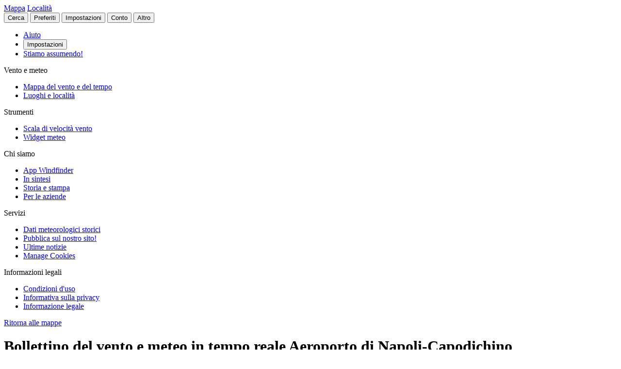

--- FILE ---
content_type: text/html
request_url: https://it.windfinder.com/report/napoli
body_size: 18447
content:


<!--


 __        __                      _     _      _             _
 \ \      / /__    __ _ _ __ ___  | |__ (_)_ __(_)_ __   __ _| |
  \ \ /\ / / _ \  / _` | '__/ _ \ | '_ \| | '__| | '_ \ / _` | |
   \ V  V /  __/ | (_| | | |  __/ | | | | | |  | | | | | (_| |_|
    \_/\_/ \___|  \__,_|_|  \___| |_| |_|_|_|  |_|_| |_|\__, (_)
                                                        |___/

          > > > > > www.windfinder.com/careers  < < < < <


-->
<!DOCTYPE html>
<html class="no-js" lang="it">
<head>
    <meta charset="utf-8">
    <meta http-equiv="X-UA-Compatible" content="ie=edge">
    <title>Bollettino del vento e meteo in tempo reale Aeroporto di Napoli-Capodichino - Windfinder
</title>
    <meta name="description" content="Bollettino del vento e meteo in tempo reale/Osservazioni Aeroporto di Napoli-Capodichino / Campania, Italia per vela, canottaggio"/>
    <meta name="author" content="Windfinder.com"/>

    <link href="//cdn.windfinder.net" rel="preconnect" crossorigin>
    <link href="//api.windfinder.com" rel="preconnect" crossorigin>
    <link href="//cdn.windfinder.net" rel="dns-prefetch">
    <link href="//api.windfinder.com" rel="dns-prefetch">

    <link rel="preload" href="//cdn.windfinder.net/prod/fonts/IBMPlexSansCondensed-Text.9ee0c962.woff2" as="font" crossorigin />
    <link rel="preload" href="//cdn.windfinder.net/prod/fonts/IBMPlexSansCondensed-TextItalic.352b864b.woff2" as="font" crossorigin />
    <link rel="preload" href="//cdn.windfinder.net/prod/fonts/IBMPlexSansCondensed-Bold.044f6a1e.woff2" as="font" crossorigin />
    <link rel="preload" href="//cdn.windfinder.net/prod/fonts/IBMPlexSansCondensed-BoldItalic.da3d3adb.woff2" as="font" crossorigin />

    <link rel="stylesheet" href="//cdn.windfinder.net/prod/css/main.720fb0ba.css">
    <link rel="stylesheet" href="//cdn.windfinder.net/prod/css/icons.a20766a8.css">
            <link rel="stylesheet" href="//cdn.windfinder.net/prod/css/spot_styles.fe121f52.css">
    <link rel="stylesheet" media="print" onload="this.media='all'" href="//cdn.windfinder.net/prod/css/icons_spot.0875283e.css">

        <link rel="stylesheet" href="//cdn.windfinder.net/prod/css/spot_report_styles.ced6c4cc.css">

    <script>
    var WFCtx = {};
    WFCtx.initLang = "it";

!function(e){function o(o){for(var a,d,l=o[0],i=o[1],c=o[2],u=0,s=[];u<l.length;u++)d=l[u],Object.prototype.hasOwnProperty.call(r,d)&&r[d]&&s.push(r[d][0]),r[d]=0;for(a in i)Object.prototype.hasOwnProperty.call(i,a)&&(e[a]=i[a]);for(f&&f(o);s.length;)s.shift()();return t.push.apply(t,c||[]),n()}function n(){for(var e,o=0;o<t.length;o++){for(var n=t[o],a=!0,l=1;l<n.length;l++){var i=n[l];0!==r[i]&&(a=!1)}a&&(t.splice(o--,1),e=d(d.s=n[0]))}return e}var a={},r={1:0},t=[];function d(o){if(a[o])return a[o].exports;var n=a[o]={i:o,l:!1,exports:{}};return e[o].call(n.exports,n,n.exports,d),n.l=!0,n.exports}d.e=function(e){var o=[],n=r[e];if(0!==n)if(n)o.push(n[2]);else{var a=new Promise((function(o,a){n=r[e]=[o,a]}));o.push(n[2]=a);var t,l=document.createElement("script");l.charset="utf-8",l.timeout=120,d.nc&&l.setAttribute("nonce",d.nc),l.src=function(e){return d.p+"scripts/"+({0:"common",2:"vendors",3:"B2bRequestModal-B2bRequestModal",4:"SearchModal-SearchModal",5:"AccountInfoMobileModal",6:"AccountModalLoggedin",7:"AccountModalLoggedout",8:"B2bRequestModal",9:"CancelConfigModal",10:"CancelOrderModal",11:"GodmodeUIModal",12:"OrderConfigFinishedModal",13:"SearchModal",14:"SfcModal",15:"SpotmetaModal",16:"TideinfoModal",17:"WeatherWarningAreaModal",18:"WeatherWarningModal",19:"WebcamsOverlayModal",20:"AccountInfoMobileModal-AccountInfoMobileModalContent",21:"CancelConfigModal-CancelConfigModal",22:"CancelOrderModal-CancelOrderModal",23:"GodmodeUIModal-GodmodeUIModal",24:"OrderConfigFinishedModal-OrderConfigFinishedModal",25:"SfcModal-SfcModal",26:"SpotmetaModal-SpotmetaModal",27:"TideinfoModal-TideinfoModal",28:"WeatherWarningAreaModal-WeatherWarningAreaModal",29:"WeatherWarningModal-WeatherWarningModal",30:"WebcamsOverlayModal-WebcamsOverlayModal",32:"GodmodeUIModal-godmodeUI-module-scss",33:"MapConfigDesktop",34:"MapMenuMobile",35:"OrderConfigFinishedModal-confirm_green_small-svg",54:"favoritesMenu",62:"horizonSelect",67:"lang_de",68:"lang_es",69:"lang_fr",70:"lang_it",71:"lang_nl",72:"lang_pt",78:"mapCentering",79:"mapLegend",80:"mapUpdateInfo",91:"settingsMenu",111:"user_account",112:"warnings"}[e]||e)+"."+{0:"1b2b877f",2:"42d4bd50",3:"1f5f2a08",4:"ba81de8d",5:"ea89c7cb",6:"516c79a4",7:"5c2ea6e9",8:"1d1a77a1",9:"032687e4",10:"f46a52a6",11:"ae3ec1ee",12:"18c65b3d",13:"7550474c",14:"41b1b95f",15:"39874277",16:"78db60c1",17:"a3f20d8e",18:"6933e7d9",19:"d6e2fb94",20:"0cd18718",21:"e77705ff",22:"fd014b99",23:"bd260b49",24:"bb192c94",25:"604eeeec",26:"87396ba0",27:"1b849f70",28:"4e90a81f",29:"6e944c62",30:"5e760df6",32:"9e7e4ac1",33:"544706f9",34:"740a1b15",35:"3d66ddbf",54:"9cdd9af3",62:"fb8ef8ca",67:"7eb7db12",68:"8a8a441d",69:"7601ae60",70:"f7cdb7f5",71:"aa70db43",72:"034c5edc",78:"0a6c8ea4",79:"7d9ee451",80:"972bf905",91:"c02052dd",111:"6edb99ab",112:"e5aec1b0"}[e]+".js"}(e),0!==l.src.indexOf(window.location.origin+"/")&&(l.crossOrigin="anonymous");var i=new Error;t=function(o){l.onerror=l.onload=null,clearTimeout(c);var n=r[e];if(0!==n){if(n){var a=o&&("load"===o.type?"missing":o.type),t=o&&o.target&&o.target.src;i.message="Loading chunk "+e+" failed.\n("+a+": "+t+")",i.name="ChunkLoadError",i.type=a,i.request=t,n[1](i)}r[e]=void 0}};var c=setTimeout((function(){t({type:"timeout",target:l})}),12e4);l.onerror=l.onload=t,document.head.appendChild(l)}return Promise.all(o)},d.m=e,d.c=a,d.d=function(e,o,n){d.o(e,o)||Object.defineProperty(e,o,{enumerable:!0,get:n})},d.r=function(e){"undefined"!=typeof Symbol&&Symbol.toStringTag&&Object.defineProperty(e,Symbol.toStringTag,{value:"Module"}),Object.defineProperty(e,"__esModule",{value:!0})},d.t=function(e,o){if(1&o&&(e=d(e)),8&o)return e;if(4&o&&"object"==typeof e&&e&&e.__esModule)return e;var n=Object.create(null);if(d.r(n),Object.defineProperty(n,"default",{enumerable:!0,value:e}),2&o&&"string"!=typeof e)for(var a in e)d.d(n,a,function(o){return e[o]}.bind(null,a));return n},d.n=function(e){var o=e&&e.__esModule?function(){return e.default}:function(){return e};return d.d(o,"a",o),o},d.o=function(e,o){return Object.prototype.hasOwnProperty.call(e,o)},d.p="//cdn.windfinder.net/prod/",d.oe=function(e){throw e};var l=window.webpackJsonpApp=window.webpackJsonpApp||[],i=l.push.bind(l);l.push=o,l=l.slice();for(var c=0;c<l.length;c++)o(l[c]);var f=i;n()}([]);
WFCtx.localeHashes = {"de":"81286183b20bd6646e4117443e89717a33f682c3","fr":"2ba77122b0c6e65eed2457e0831e7e8a4397a86c","it":"4a6318dce822ebdd30982b4f87873e2be30b29f8","nl":"ac277699bfadfbff91aea22b34f882b1270100c4","es":"43603e64d4da6079be7b401e45f1881a30f2103c","pt":"d7b9ca077f63403751e1800039dc781c6ae6e352"};
WFCtx.VERSION = '13.110';    </script>


    <script src="//cdn.windfinder.net/prod/scripts/vendors.42d4bd50.js" defer></script>
    <script src="//cdn.windfinder.net/prod/scripts/common.1b2b877f.js" defer></script>

        <script src="//cdn.windfinder.net/prod/scripts/d3.70316f97.js" defer></script>
        <script src="//cdn.windfinder.net/prod/scripts/spot_report.8bc06ee8.js" defer></script>

            <meta name="robots" content="index, follow"/>

    <meta name="viewport" content="width=device-width, initial-scale=1" />
    <meta name="theme-color" content="#D0021B" />


    <!-- twitter-specific OG -->
    <meta name="twitter:card" content="summary_large_image" />
    <meta name="twitter:site" content="@windfinder" />
    <meta name="twitter:creator" content="@windfinder" />
    <meta name="twitter:domain" content="windfinder.com" />


    <meta name="twitter:title" content="Windfinder.com - Wind and weather report Aeroporto di Napoli-Capodichino" />
    <meta name="twitter:image" content="https://cdn.windfinder.net/prod/images/sharing/og_report.65003acf.png" />
    <meta property="og:title" content="Windfinder.com - Wind and weather report Aeroporto di Napoli-Capodichino" />
    <meta property="og:url" content="https://www.windfinder.com/report/napoli" />
    <meta property="og:description" content="Windfinder.com - Wind &amp; weather report Aeroporto di Napoli-Capodichino for kitesurfing, windsurfing, surfing and sailing"/>
    <meta property="og:type" content="website" />
    <meta property="og:image" content="https://cdn.windfinder.net/prod/images/sharing/og_report.65003acf.png" />
    <meta property="og:site_name" content="Windfinder.com" />


    <!-- facebook only OG -->
    <meta property="fb:page_id" content="62028027430" />
    <meta property="fb:app_id" content="162630957105069" />

    <!-- RSS -->
    <link rel="alternate" type="application/rss+xml" title="RSS" href="http://feeds.feedburner.com/windfinder/news?format=xml"/>

    <!-- structured data -->
    <script type="application/ld+json">
        {  "@context" : "http://schema.org",
           "@type" : "WebSite",
           "name" : "Windfinder",
           "alternateName" : "Windfinder.com",
           "url" : "https://www.windfinder.com",
           "sameAs":
           [
                "https://de.windfinder.com",
                "https://es.windfinder.com",
                "https://fr.windfinder.com",
                "https://it.windfinder.com",
                "https://pt.windfinder.com",
                "https://nl.windfinder.com"
           ]
        }
    </script>

    <script type="application/ld+json">
        {
          "@context": "http://schema.org",
          "@type": "Organization",
          "url": "https://www.windfinder.com",
          "logo": "https://cdn.windfinder.net/prod/images/logo/windfinder_logo_type.449067c6.png",
          "sameAs" :
          [
            "https://www.facebook.com/Windfindercom",
            "https://twitter.com/windfinder",
            "https://plus.google.com/+windfinder"
          ]
        }
    </script>

 
 
        <link rel="canonical" href="https://it.windfinder.com/report/napoli" />

<link rel="icon" href="//cdn.windfinder.net/prod/images/favicons/favicon.fe187b2c.ico" sizes="any" />
<link rel="icon" href="//cdn.windfinder.net/prod/images/favicons/favicon.66204e41.png" type="image/png" sizes="any" />
<link rel="icon" href="//cdn.windfinder.net/prod/images/favicons/favicon.4891e0e3.svg" type="image/svg+xml">
<link rel="apple-touch-icon" href="//cdn.windfinder.net/prod/images/favicons/apple-touch-icon.655f6feb.png">
<link rel="icon" href="//cdn.windfinder.net/prod/images/favicons/android-chrome-192.86b6080b.png" type="image/png" sizes="192x192">

<link rel="mask-icon" href="//cdn.windfinder.net/prod/images/favicons/favicon-mask.be3e476f.svg" color="#D0021B">

<meta name="application-name" content="Windfinder"/>
<meta name="msapplication-TileColor" content="#FFFFFF" />
<meta name="msapplication-TileImage" content="//cdn.windfinder.net/prod/images/favicons/mstile-144x144.2e931e8d.png" />
    <script>
function readCookie(k,r){return(r=new RegExp('(^|; )'+encodeURIComponent(k)+'=([^;]*)').exec(document.cookie))?r[2]:null;}
function setCookie(n,e){document.cookie=n+'=true; expires='+e+'; path=/';}var rootEl = document.documentElement;
var w = Math.max(rootEl.clientWidth, window.innerWidth);
var h = Math.max(rootEl.clientHeight, window.innerHeight);

var BP_SMALL = 768;
var BP_LARGE = 992;
var BP_XLARGE = 1340; // minimum width for half page ads

WFCtx.layout = {
    vw: w,
    vh: h,

    isSmallDevice: w < BP_SMALL,
    isMediumDevice: w >= BP_SMALL && w < BP_LARGE,
    isLargeDevice: w >= BP_LARGE,
    isExtraLargeDevice: w >= BP_XLARGE,

    isLandscape: w > h,
    isPortrait: w < h
};

WFCtx.language = readCookie('wf_language') || WFCtx.initLang || navigator.language || navigator.browserLanguage;
WFCtx.ga = {};
WFCtx.pageflag = "index";

if (['de', 'fr', 'it', 'nl', 'es', 'pt'].indexOf(WFCtx.language) == -1) {
    WFCtx.language = 'en';
}
        WFCtx.pageflag = 'spot';

WFCtx.features = {
  typedarray: 'Uint8ClampedArray' in window,
  webgl: !!window.WebGLRenderingContext,
  flexbox: 'flex' in rootEl.style,
  flexwrap: 'flexWrap' in rootEl.style,
  tff: /TenFourFox/.test(navigator.userAgent),
};

var ua = navigator.userAgent,
  sb = /SamsungBrowser[/s]([\d]+)\./i.exec(ua);
var samsung = sb && sb.length ? parseInt(sb[1]) : null;

// these can be safely identified
var br = {
  safari: /^((?!chrome|android).)*safari/i.test(ua),
  ios: /iphone|ipad|ipod/i.test(ua),
  android: /android/i.test(ua),
  samsung: samsung
};

var ft = WFCtx.features;
br.isSupported = ft.typedarray && (ft.webgl || ft.tff) && ft.flexbox && ft.flexwrap;

if (br.samsung && br.samsung < 4) {
  br.isSupported = false;
}

WFCtx.browser = br;

if (matchMedia('(hover:hover)').matches) {
  rootEl.classList && rootEl.classList.add('has-hover');
}

if (matchMedia('(hover:none)').matches) {
  rootEl.classList && rootEl.classList.add('no-hover');
}var designWidth = parseInt(localStorage.getItem('wf_design'));
        
if (designWidth > 0) {
  viewport = document.querySelector("meta[name=viewport]");
  viewport.setAttribute('content', 'width=' + designWidth);
  document.querySelector("html").classList.add('desktop-on-mobile');

  var msViewportStyle = document.createElement("style");
  msViewportStyle.appendChild(
      document.createTextNode("@-ms-viewport{width:" + designWidth + "px;}")
  );
  document.getElementsByTagName("head")[0].appendChild(msViewportStyle);
}    </script>



    <script>
      window.API_TOKEN = 'eb6f85bb5f645c205132591bc09884dd';

      window.FC_LAST_UPDATE=1769337376000;window.FC_RUN="06";window.FC_INIT_RUN=1769320800000;

      window.SFC_LAST_UPDATE=1769348360000;window.SFC_RUN="06";window.SFC_INIT_RUN=1769320800000;

    </script>





      <script>
          (function () {
            function loadScript(url) {
              return new Promise((resolve, reject) => {
                const script = document.createElement("script");
                script.src = url;
                script.async = true;
                script.onload = () => resolve();
                script.onerror = () => reject(new Error(`Failed to load ${url}`));
                document.head.appendChild(script);
              });
            }

            loadScript("https://cdn.snigelweb.com/adconsent/adconsent.js").then(() => {
                init_adconsent();
              }).catch(err => {
                console.error("Snigel CMP failed to load", err);
              });;
          })();


          window.googletag = window.googletag || { cmd: [] };
          window.wf_adunits = [];
          window.adngin = window.adngin || { queue: [] };
          window.wf_dfp_id = '1009141';

// GAv4
window.dataLayer = window.dataLayer || [];
function gtag(){dataLayer.push(arguments);}
gtag('js', new Date());

gtag('config', 'G-TL4VNL23TN', { 'anonymize_ip': true, 'send_page_view': false });
          // Helper function to load Google Ads/Analytics tags once consent mode data is
          // ready.
          const loadGtagScript = () => {
            // Load gtag.js script - code taken from
            // https://developers.google.com/tag-platform/security/guides/consent?consentmode=basic#set_up_consent_mode
            var gtagScript = document.createElement('script');
            gtagScript.async = true;
            gtagScript.src = 'https://www.googletagmanager.com/gtag/js?id=G-TL4VNL23TN';

            var firstScript = document.getElementsByTagName('script')[0];
            firstScript.parentNode.insertBefore(gtagScript,firstScript);
          }

    function init_adconsent() {
      adconsent('setPublisherCC', 'DE');
      if (Math.random() > 0.9){
        adconsent('enableGoogleAnalytics');
      }
      adconsent('setPrivacyPolicy', "//www.windfinder.com/contact/privacy_policy.htm");
      adconsent.gdpr('setLogo', "//cdn.windfinder.net/prod/images/assets_svg/logo_red.ce7d8b9e.svg");
      adconsent.gdpr('enableWelcomeTitle');
      adconsent.gdpr('enableWelcomeText');
      adconsent.gdpr('enableRejectChoice', ['de']);
      adconsent.gdpr('setTranslationFiles', { path: '//cdn.windfinder.net/prod/sncmp_locales/tcfv2', locales: ["en", "de", "fr", "es", "pt", "it", "hr", "sv", "nl"] });
      adconsent.gdpr('reconsiderConsent', 48);
      adconsent('getConsent', null, function(consent, success) {
        if (success) {
          if (consent.fullConsent) {
            // Load Snigel loader script
            var snigelScript = document.createElement('script');
            snigelScript.src = 'https://cdn.snigelweb.com/adengine/windfinder.com/loader.js';
            snigelScript.async = true;
            snigelScript.type = 'text/javascript';
            document.head.appendChild(snigelScript);

            // Load analytics
            loadGtagScript();

            /// load Sovrn Signal
            var s = document.createElement('script');
            s.src = '//get.s-onetag.com/85ee9de7-754b-4e9d-ab1f-8c68498a76c9/tag.min.js';
            s.async = true;
            s.defer = true;
            document.head.appendChild(s);
          }
        }
      });
      adconsent('start');
    }


          googletag.cmd.push(function() {
            var wf_adunits = [];
            var wf_snhb_adunits = [];

            googletag.pubads().setTargeting("pps_audience_web", "generic");
            googletag.pubads().setTargeting("pps_content_web", "generic");
            googletag.pubads().setTargeting("language","it");
            googletag.pubads().setTargeting("wf_sw_segment","windfinder");

                     var WIDTH_LARGE_LB = 1410;
              var WIDTH_HALFPAGE_SIDE = 1340;
              var WIDTH_SKY_SIDE = 992;
              var HEIGHT_DESKTOP = 200;
              var WIDTH_TABLET = 768;
              var WIDTH_WIDE_MOBILE = 359;
              var HEIGHT_HIGH_MOBILE = 350;
              var HEIGHT_VERYHIGH_MOBILE = 650;

              var mapping_side = googletag.sizeMapping().
                addSize([0, 0], []).
                addSize([WIDTH_SKY_SIDE, HEIGHT_DESKTOP], [160, 600]).                 addSize([WIDTH_HALFPAGE_SIDE, HEIGHT_DESKTOP], [[300, 600],[160, 600]]).                 build();

              var mapping_mobile_lb_top = googletag.sizeMapping().
                addSize([0,0], [[320, 100],[320, 50]]).                 addSize([WIDTH_TABLET, HEIGHT_DESKTOP], []).                 build();

              var mapping_leaderboard_top = googletag.sizeMapping().
                addSize([WIDTH_LARGE_LB, HEIGHT_DESKTOP], [[970, 90],[728, 90]]).                 addSize([WIDTH_TABLET, HEIGHT_DESKTOP], [728, 90]).                 addSize([0,0], [320, 100]).                 build();

              var mapping_leaderboard_content = googletag.sizeMapping().
                addSize([WIDTH_LARGE_LB, HEIGHT_DESKTOP], [[970, 90],[728, 90]]).                 addSize([WIDTH_TABLET, HEIGHT_DESKTOP], [728, 90]).                 addSize([WIDTH_WIDE_MOBILE, 0], [[336, 280],[300, 250]]).                 addSize([0,0], [300, 250]).                 build();

              var mapping_rectangle_mobile = googletag.sizeMapping().
                addSize([0,0], [300, 250]).                 addSize([WIDTH_WIDE_MOBILE, 0], [[336, 280],[300, 250]]).                 addSize([WIDTH_TABLET, HEIGHT_DESKTOP], [728, 90]).                 addSize([WIDTH_SKY_SIDE, HEIGHT_DESKTOP], []).                 build();

              var mapping_rectangle_mobile = googletag.sizeMapping().
                addSize([0,0], [300, 250]).                 addSize([WIDTH_WIDE_MOBILE, 0], [[336, 280],[300, 250]]).                 addSize([WIDTH_TABLET, 0], []).                 build();

              var mapping_mobile_sticky = googletag.sizeMapping().
                addSize([0, 0], []).
                addSize([0, HEIGHT_HIGH_MOBILE], [320, 50]).                 addSize([WIDTH_TABLET, HEIGHT_DESKTOP], []).                 build();

              var mapping_bottom = googletag.sizeMapping().
                addSize([0,0], [300, 250]).                 addSize([WIDTH_WIDE_MOBILE, 0], [[336, 280],[300, 250]]).                 addSize([WIDTH_WIDE_MOBILE, HEIGHT_HIGH_MOBILE], [[300, 600],[160, 600]]).                 addSize([WIDTH_TABLET, HEIGHT_DESKTOP], [[300, 600],[160, 600]]).                 build();              googletag.pubads().setTargeting("pagetype","general");

	googletag.pubads().setTargeting("pagetype","spot");
	googletag.pubads().setTargeting("spot-id","it17");
	googletag.pubads().setTargeting("sp-country","600");
	googletag.pubads().setTargeting("sp-region","5265");
        googletag.pubads().setTargeting("subpage","report");

        googletag.defineSlot('/'+window.wf_dfp_id+'/v3_spot_report_content_top', [[728, 90], [970, 90], [320, 100], [320, 50]], 'ad-spot-report-leaderboard')
                 .defineSizeMapping(mapping_leaderboard_top)
                 .addService(googletag.pubads());

        googletag.defineSlot('/'+window.wf_dfp_id+'/v3_spot_report_side_top', [[300, 600], [160, 600]], 'ad-spot-report-skyscraper')
                 .defineSizeMapping(mapping_side)
                 .addService(googletag.pubads());

       googletag.defineSlot('/'+window.wf_dfp_id+'/v3_spot_report_sticky_bottom', [320, 50], 'ad-spot-report-sticky-bottom')
                .defineSizeMapping(mapping_mobile_sticky)
                .setCollapseEmptyDiv(true)
                .addService(googletag.pubads());


        wf_adunits.push('ad-spot-report-leaderboard');
        wf_adunits.push('ad-spot-report-sticky-bottom');
        wf_adunits.push('ad-spot-report-skyscraper');

        wf_snhb_adunits.push({ placement: "adngin-in_content_bottom-0", adUnit: "in_content_bottom" });


        adngin.queue.push(function() {
            adngin.cmd.setGoogletagAdSlotElementIds(wf_adunits);
            adngin.cmd.startAuction(wf_snhb_adunits);
        });


          });

      </script>


    <!-- Google CMP Loading removed -->


  </head>

  <body class="page-spot page--stickytabs" >


    <div class="footer-push">

        <header class="site-header site-header-fixed  siteheader--spot " id="siteheader">
    <div class="site-header__navbar-wrap">
      <a href="/" id="logo-desktop" class="site-header__logo header-logo-red hidden-mobile" aria-label="Return to start page"></a>
      <a href="/" id="logo-mobile" class="site-header__logo header-logo-white hidden-desktop" aria-label="Return to start page"> </a>

      <div class="site-header__toplevel-links">
        <a class="site-header__toplevel-link hidden-mobile" href="/" id="site-header-nav-main">Mappa</a>
        <a class="site-header__toplevel-link hidden-mobile " href="/locations" id="site-header-nav-locations">Località</a>
      </div>

      <button id="header-search-toggle"
        class="site-header__searchtoggle"
        onclick="
        if (!this.classList.contains('is-toggled')) {
          if (WFCtx.layout.isSmallDevice) {
            window.scrollCache = Math.max(window.pageYOffset, document.documentElement.scrollTop, document.body.scrollTop);
            document.body.style.top = '-'+ window.scrollCache + 'px';
            document.body.classList.add('modal-open');
          };

          this.classList.add('is-toggled');
        } else {
          this.classList.remove('is-toggled');
            if (WFCtx.layout.isSmallDevice) {
            document.body.classList.remove('modal-open');
            document.body.scrollTop = window.scrollCache;
            document.documentElement.scrollTop = window.scrollCache;
            document.body.style.top = '';
            };
        }
        ">
          <span class="toggleicon icon-search-red"></span>
          <span class="buttonlabel">Cerca</span>
      </button>

      <button id="header-favstoggle"
        class="site-header__favtoggle"
        title="Preferiti"
        onclick="
        if (!this.classList.contains('is-toggled')) {
          hideHeaderPopups();
          this.parentNode.parentNode.querySelector('#favscollapse').classList.add('is-visible');
          this.classList.add('is-toggled');
          if (WFCtx.layout.isSmallDevice) {
            window.scrollCache = Math.max(window.pageYOffset, document.documentElement.scrollTop, document.body.scrollTop);
            document.body.style.top = '-'+ window.scrollCache + 'px';
            document.body.classList.add('modal-open');
          };
          } else {
            hideHeaderPopups();
            if (WFCtx.layout.isSmallDevice) {
              document.body.classList.remove('modal-open');
              document.body.scrollTop = window.scrollCache;
              document.documentElement.scrollTop = window.scrollCache;
              document.body.style.top = '';
            };
          }
        ">
        <span class="buttonlabel hidden-mobile">Preferiti</span>
        <span class="close-icon icon-close-white-large hidden-desktop"></span>
        <span class="close-icon icon-close-white-small hidden-mobile"></span>
        <span class="toggleicon icon-favorite-white hidden-desktop"></span>
        <span class="toggleicon icon-favorite-grey hidden-mobile"></span>
      </button>

      <button id="header-settingstoggle" class="site-header__settingstoggle" title="Impostazioni"
          onclick="
          if (!this.classList.contains('is-toggled')) {
              hideHeaderPopups();
              this.parentNode.parentNode.querySelector('#settingscollapse').classList.add('is-visible');
              this.classList.add('is-toggled');
                if (WFCtx.layout.isSmallDevice) {
                  window.scrollCache = Math.max(window.pageYOffset, document.documentElement.scrollTop, document.body.scrollTop);
                  document.body.style.top = '-'+ window.scrollCache + 'px';
                  document.body.classList.add('modal-open');
                };
            } else {
              hideHeaderPopups();
                if (WFCtx.layout.isSmallDevice) {
                  document.body.classList.remove('modal-open');
                  document.body.scrollTop = window.scrollCache;
                  document.documentElement.scrollTop = window.scrollCache;
                  document.body.style.top = '';
                  document.body.style.top = '';
                };
            }
          ">
        <span class="buttonlabel">Impostazioni</span>
        <span class="toggleicon icon-settings-grey hidden-mobile"></span>
        <span class="toggleicon icon-settings-white hidden-desktop"></span>
        <span class="close-icon icon-close-white-large hidden-desktop"></span>
        <span class="close-icon icon-close-white-small hidden-mobile"></span>
      </button>

      <button id="header-accounttoggle"
        class="site-header__accounttoggle hidden-mobile"
        title="Conto"
        onclick="
        if (!this.classList.contains('is-toggled')) {
          hideHeaderPopups();
          if (WFCtx.layout.isSmallDevice) {
            window.scrollCache = Math.max(window.pageYOffset, document.documentElement.scrollTop, document.body.scrollTop);
            document.body.style.top = '-'+ window.scrollCache + 'px';
            document.body.classList.add('modal-open');
          };
          } else {
            hideHeaderPopups();
            if (WFCtx.layout.isSmallDevice) {
              document.body.classList.remove('modal-open');
              document.body.scrollTop = window.scrollCache;
              document.documentElement.scrollTop = window.scrollCache;
              document.body.style.top = '';
            };
          }
        ">
        <span class="buttonlabel">Conto</span>
        <span class="toggleicon icon-account-grey hidden-mobile"></span>
      </button>

      <button id="header-menutoggle"
        title="Menu principale"
        class="site-header__menutoggle"
        onclick="
        if (!this.classList.contains('is-toggled')) {
          hideHeaderPopups();
          this.parentNode.parentNode.querySelector('#navcollapse').classList.add('is-visible');
          this.classList.add('is-toggled');
          if (WFCtx.layout.isSmallDevice) {
            window.scrollCache = Math.max(window.pageYOffset, document.documentElement.scrollTop, document.body.scrollTop);
            document.body.style.top = '-'+ window.scrollCache + 'px';
            document.body.classList.add('modal-open');
          };
        } else {
          hideHeaderPopups();
          if (WFCtx.layout.isSmallDevice) {
            document.body.classList.remove('modal-open');
            document.body.scrollTop = window.scrollCache;
            document.documentElement.scrollTop = window.scrollCache;
            document.body.style.top = '';
            window.scrollCache = 0;
          };
        }
        ">
        <span class="buttonlabel hidden-mobile">Altro</span>
        <span class="burger-fries"></span>
      </button>

    <div id="navcollapse" class="siteheader__navcollapse headerpopup" style="z-index: 90">
      <div class="headerpopup__arrowcontainer headerpopup__arrowcontainer--right"></div>
      <div class="headerpopup__inner">
        <div class="headerpopup-title hidden-desktop">
          <div class="headerpopup-title"><div class="site-header__logo header-logo-white"></div></div>
        </div>
        <div id="menu-scrollcontainer" class="header-scrollcontainer">

          <nav class="sitenav" aria-label="Main" id="sitenav">
            <div class="" id="header-menu-account-buttons"> </div>

            <div>

              <ul class="list-unstyled mt-1 mb-2">

                <li class="sitenav__mainitem">
                  <a class="chevron-link chevron-link--large d-flex items-center w-fit gap-2" href="/help">
                      <div class="h-5 w-5 bg-contain icon-help-brand hidden-mobile"></div>
                      <div class="h-5 w-5 bg-contain icon-help-white hidden-desktop"></div>
                    Aiuto
                  </a>
                </li>

                <li class="sitenav__mainitem hidden-desktop">
                  <button class="chevron-link chevron-link--large d-flex items-center w-fit gap-2" id="header-mobile-settingslink">
                    <div class="h-5 w-5 bg-contain icon-settings-white"></div>
                    Impostazioni
                    </button>
                </li>

                <li class="sitenav__mainitem">
                    <a class="chevron-link chevron-link--large d-flex items-center w-fit gap-2" href="/careers">
                      <div class="h-5 w-5 bg-contain icon-sparcles-brand hidden-mobile"></div>
                      <div class="h-5 w-5 bg-contain icon-sparcles-white hidden-desktop"></div>
                      Stiamo assumendo!
                    </a>
                </li>
              </ul>

              <div class="sitenav-divider">
                <span>Vento e meteo</span>
              </div>

              <ul class="list-unstyled">
                <li class="sitenav__mainitem">
                  <a class="chevron-link chevron-link--large" id="header-link-start" href="/">Mappa del vento e del tempo</a>
                </li>
                <li class="sitenav__mainitem">
                  <a class="chevron-link chevron-link--large" id="header-link-locations" href="/locations">Luoghi e località</a>
                </li>
              </ul>

              <div class="sitenav-divider">
                <span>Strumenti</span>
              </div>

              <ul class="list-unstyled">
                <li class="sitenav__mainitem">
                  <a class="chevron-link chevron-link--large" href="/wind/windspeed.htm">Scala di velocità vento</a>
                </li>
                <li class="sitenav__mainitem">
                  <a class="chevron-link chevron-link--large" href="/apps/homepageweather">Widget meteo</a>
                </li>
              </ul>

              <div class="sitenav-divider">
                <span>Chi siamo</span>
              </div>

              <ul class="list-unstyled">
                <li class="sitenav__mainitem">
                  <a class="chevron-link chevron-link--large" href="/apps">App Windfinder</a>
                </li>
                <li class="sitenav__mainitem">
                  <a class="chevron-link chevron-link--large" href="/about">In sintesi</a>
                </li>
                <li class="sitenav__mainitem">
                  <a class="chevron-link chevron-link--large" href="/about/history-press.htm">Storia e stampa</a>
                </li>
                <li class="sitenav__mainitem">
                  <a class="chevron-link chevron-link--large" href="/about/windfinder-for-businesses.htm">Per le aziende</a>
                </li>
              </ul>

              <div class="sitenav-divider">
                <span>Servizi</span>
              </div>

              <ul class="list-unstyled">
                <li class="sitenav__otheritem">
                  <a class="chevron-link" href="/historical-weather-data">Dati meteorologici storici</a>
                </li>
                <li class="sitenav__otheritem">
                  <a class="chevron-link" href="/contact/advertising.htm">Pubblica sul nostro sito!</a>
                </li>
                <li class="sitenav__otheritem">
                  <a class="chevron-link" href="https://blog.windfinder.com">Ultime notizie</a>
                </li>
                <li class="sitenav__otheritem">
                  <a class="chevron-link" onclick="(function(){if(window.adconsent){window.adconsent('showGUI')}})();window.gtag('event','select_content', {item_id: 'cookies',content_type: 'link_in_footer'});" href="javascript:void(0);">Manage Cookies</a>
                </li>
              </ul>

              <div class="sitenav-divider">
                <span>Informazioni legali</span>
              </div>

              <ul class="list-unstyled">
                <li class="sitenav__otheritem">
                  <a class="chevron-link" href="/contact/terms">Condizioni d'uso</a>
                </li>
                <li class="sitenav__otheritem">
                  <a class="chevron-link" href="/contact/privacy_policy.htm">Informativa sulla privacy</a>
                </li>
                <li class="sitenav__otheritem">
                  <a class="chevron-link" href="/contact">Informazione legale</a>
                </li>
              </ul>

            </div>

          </nav>

        </div>
      </div>
    </div>
      <div id="settingscollapse" class="site-header__settingscollapse headerpopup">
        <div class="headerpopup__arrowcontainer headerpopup__arrowcontainer--right"></div>
        <div class="headerpopup__inner" id="settings-container"> </div>
      </div>

      <div id="favscollapse" class="site-header__favscollapse headerpopup">
        <div class="headerpopup__arrowcontainer headerpopup__arrowcontainer--right"></div>
        <div class="headerpopup__inner" id="favs-menu-container"> </div>
      </div>

    </div>

    <script>
      var scripts1 = document.getElementsByTagName( 'script' );
      var me1 = scripts1[ scripts1.length - 1 ];
      var headerElement = me1.parentNode;

      function hideHeaderPopups() {
        headerElement.querySelector('#navcollapse').classList.remove('is-visible');
        headerElement.querySelector('#favscollapse').classList.remove('is-visible');
        headerElement.querySelector('#settingscollapse').classList.remove('is-visible');

        headerElement.querySelector('#header-menutoggle').classList.remove('is-toggled');
        headerElement.querySelector('#header-favstoggle').classList.remove('is-toggled');
        headerElement.querySelector('#header-settingstoggle').classList.remove('is-toggled');
      }
    </script>        </header>

    <main>



<div id="entrypoint-spotheader-warnings"></div>

<div class="spotheader container-wide" id="spotheader">

    <div class="spotheader__spot-backbutton" id="backtomapsbutton-desktop-wrap" style="display: none;">

    <a href="/#9/40.8844/14.2908/report" id="backtomapsbutton-desktop" class="spot-backbutton icon-back-to-maps">
        Ritorna alle mappe
    </a>
    </div>

    <div id="spotheader-fav-star" class="spotheader-fav-star" style="display: none" title=Hai salvato questo posto tra i preferiti></div>

    <div class="spotheadline" id="spotheader-headline-container">
        <h1 id="spotheader-headline" class="spot-headline">
            <span class="spot-headline__small">Bollettino del vento e meteo in tempo reale
            </span>
            <span id="spotheader-spotname" class="spot-headline__large">Aeroporto di Napoli-Capodichino</span>
        </h1>
    </div>

    <div id="entrypoint-spotcurrent" class="entrypoint-spotcurrent"></div>

    <div class="spotheader__sharing">
        <a class="spotheader-sharelink spotheader-sharelink--fb btn--elevated icon-share-fb-small"
            id="facebook-share"
            rel="noopener"
            href="https://www.facebook.com/dialog/share?app_id=162630957105069&amp;display=page&amp;href=https://www.windfinder.com/forecast/napoli%3Futm_source=facebook%26utm_medium=web%26utm_campaign=fb-share&amp;redirect_uri=https://www.windfinder.com/forecast/napoli%3Futm_source=facebook%26utm_medium=web%26utm_campaign=fb-share"
            target="_blank"
        >
            Facebook
        </a>
    </div>

</div>

<div class="spotheader-meta container-wide">

    <div id="spotheader-meta-desktop" class=""></div>

    <div class="spotheader-actions-mobile" id="spotheader-actions-mobile">

        <button class="btn btn--icon-center btn--secondary btn--elevated w-100" data-spotmeta-modal-toggle>
            <span class="button-icon"><svg height="14" viewBox="0 0 14 14" width="14" xmlns="http://www.w3.org/2000/svg"><path d="m0 7.00050589c0-3.86601142 3.13527701-7.00050589 7.00049656-7.00050589 3.86621264 0 6.99950344 3.13449447 6.99950344 7.00050589 0 3.86499961-3.1332908 6.99949411-6.99950344 6.99949411-3.86521955 0-7.00049656-3.1344945-7.00049656-6.99949411zm8.16584528 3.32478711c.02363038-.69689037-.46514524-1.17077579-1.13798904-1.19104896-.6429949-.0190061-1.17405645.42320249-1.19395571 1.12009276-.01989926.7006916.48628821 1.1581051 1.1267957 1.1783782.66911269.0190061 1.18524979-.4117988 1.20514905-1.107422zm-2.33251195-7.40862633v5.29493638h2.33333334v-5.29493638z" fill="#121212" fill-rule="evenodd" transform="matrix(-1 0 0 -1 14 14)"/></svg></span>
            <span class="button-label label-default">Dettagli</span>
        </button>

    </div>

</div>

<script>
    // show desktop back to maps button
    if (!WFCtx.layout.isSmallDevice) {
        document.getElementById('backtomapsbutton-desktop-wrap').removeAttribute('style');
    }
</script>

        <div class="subnav">
    <div id="tabnav-wrapper" class="tabnav-wrapper">
        <div class="tabnav-wrapper__fadeout"></div>

        <a class="tabnav-wrapper__backbutton icon-chevron-left-red" href="/#9/40.8844/14.2908" id="backtomapsbutton-mobile">
          Mappe
        </a>

        <div class="tabnav tabs-5 container-wide" id="tabnav">

          <ul class="tabs" id="tabs">

              <li  class="tabs__item">
                  <a class="tabs__link tabs__link--forecast " href="/forecast/napoli">
                    <div class="icon">
                      <div class="icon-hover-active icon-tabnav-fc-white"></div>
                      <div class="icon-active icon-tabnav-fc-brand"></div>
                    </div>
                    <span>Previsione</span>
                  </a>
              </li>

              <li  class="tabs__item">
                  <a class="tabs__link tabs__link--superforecast " href="/weatherforecast/napoli">
                      <div class="icon">
                        <div class="icon-hover-active icon-tabnav-sfc-white"></div>
                        <div class="icon-active icon-tabnav-sfc-brand"></div>
                      </div>
                      <span>Superforecast</span>
                  </a>
              </li>

              <li class="tabs__item">
                  <a  class="tabs__link tabs__link--report active" href="/report/napoli">
                    <div class="icon">
                      <div class="icon-hover-active icon-tabnav-report-white"></div>
                      <div class="icon-active icon-tabnav-report-brand"></div>
                    </div>
                    <span>Bollettino</span>
                  </a>
              </li>

              <li  class="tabs__item">
                  <a  class="tabs__link tabs__link--statistic " href="/windstatistics/napoli">
                    <div class="icon">
                      <div class="icon-hover-active icon-tabnav-stats-white"></div>
                      <div class="icon-active icon-tabnav-stats-brand"></div>
                    </div>
                     <span>Statistiche</span>
                  </a>
              </li>


              <li class="tabs__item">
                  <a  class="tabs__link tabs__link--cam " href="/webcams/napoli">
                    <div class="icon">
                      <div class="icon-hover-active icon-tabnav-cam-white"></div>
                      <div class="icon-active icon-tabnav-cam-brand"></div>
                    </div>
                    <span>Webcam</span>
                  </a>
              </li>


            </ul>

        </div>

        <script>
          if (WFCtx.layout.isSmallDevice) {
            var backtomapsbutton = document.getElementById('backtomapsbutton-mobile');
            if (backtomapsbutton) {
              backtomapsbutton.removeAttribute('style');
              var backtomapsbuttonPadding = 'padding-left:'+(backtomapsbutton.clientWidth+15)+'px';
              backtomapsbutton.nextElementSibling.setAttribute('style', backtomapsbuttonPadding);
            }
          }
        </script>

        <script>
            var activeTabElement = document.querySelector('a.tabs__link.active').parentElement;
            var tabNavElement = document.querySelector('.tabnav');

            if (activeTabElement && tabNavElement) {
              var offset = activeTabElement.offsetLeft - (document.querySelector('.tabnav').clientWidth / 2) + (activeTabElement.clientWidth / 2);
              document.querySelector('.tabnav').scrollLeft = offset;
            }
        </script>
    </div>

</div>

      <div class="container-wide">
        <div class="sidebar-right" id="sidebar-ad-scaffold">
          <div class="sidebar-right__content">

        <div class="entrypoint-feedback" id="entrypoint-feedback"> </div>

        <section class="ad-horizontal" id="ad-spot-report-leaderboard">
            <script>
                googletag.cmd.push(function() {
                googletag.display('ad-spot-report-leaderboard');
                });
            </script>
        </section>

        <section class="tab-content">


            <div id="report-container">

                <section class="mb-4 pt-2">

                    <div class="h h--3 c-brand mb-1">Seleziona la data</div>

                    <div class="hidden-desktop mb-2 row">
                        <div class="col-xs-9">
                            <select id="select-reportdate" name="select-reportdate" class="styled-select">
                                <option class="placeholder" disabled value="">Seleziona l'intervallo di tempo</option>
                                <option value="/report/napoli" >Ultime 24 ore</option>
                                    <option value="/report/napoli/2026-01-24">sab, 24 gen</option>
                                    <option value="/report/napoli/2026-01-23">ven, 23 gen</option>
                                    <option value="/report/napoli/2026-01-22">gio, 22 gen</option>
                                    <option value="/report/napoli/2026-01-21">mer, 21 gen</option>
                                    <option value="/report/napoli/2026-01-20">mar, 20 gen</option>
                                    <option value="/report/napoli/2026-01-19">lun, 19 gen</option>
                                    <option value="/report/napoli/2026-01-18">dom, 18 gen</option>
                            </select>
                        </div>
                    </div>

                    <div class="d-flex gap-2 mb-2 hidden-mobile w-100">

                        <a class="btn btn--secondary  is-active flex-none" href="/report/napoli">Ultime 24 ore</a>

                        <div class="grouped-buttons flex-auto">
                                <a href="/report/napoli/2026-01-24" onclick="window.gtag('event', 'internal_link', { page_section: 'spot_main', link_item: 'report_past_day[1]'})" class="btn btn--secondary  w-100 t-ellipsis d-block">sab, 24 gen</a>
                                <a href="/report/napoli/2026-01-23" onclick="window.gtag('event', 'internal_link', { page_section: 'spot_main', link_item: 'report_past_day[2]'})" class="btn btn--secondary  w-100 t-ellipsis d-block">ven, 23 gen</a>
                                <a href="/report/napoli/2026-01-22" onclick="window.gtag('event', 'internal_link', { page_section: 'spot_main', link_item: 'report_past_day[3]'})" class="btn btn--secondary  w-100 t-ellipsis d-block">gio, 22 gen</a>
                                <a href="/report/napoli/2026-01-21" onclick="window.gtag('event', 'internal_link', { page_section: 'spot_main', link_item: 'report_past_day[4]'})" class="btn btn--secondary  w-100 t-ellipsis d-block">mer, 21 gen</a>
                                <a href="/report/napoli/2026-01-20" onclick="window.gtag('event', 'internal_link', { page_section: 'spot_main', link_item: 'report_past_day[5]'})" class="btn btn--secondary  w-100 t-ellipsis d-block">mar, 20 gen</a>
                                <a href="/report/napoli/2026-01-19" onclick="window.gtag('event', 'internal_link', { page_section: 'spot_main', link_item: 'report_past_day[6]'})" class="btn btn--secondary  w-100 t-ellipsis d-block">lun, 19 gen</a>
                                <a href="/report/napoli/2026-01-18" onclick="window.gtag('event', 'internal_link', { page_section: 'spot_main', link_item: 'report_past_day[7]'})" class="btn btn--secondary  w-100 t-ellipsis d-block">dom, 18 gen</a>
                        </div>

                    </div>

                </section>



                <h2 class="h h--3 c-brand mb-2 mt-2" id="report-headline-wind"><span> Velocità e direzione attuali del vento </span></h3>

                <section id="entrypoint-wind-chart" class="mb-4" style="min-height: 440px">
                </section>

                <section class="olddata-link br-base b-light p-3 mb-4">
        <div class="row">
            <div class="col-xs-6 col-lg-7">
                <h3 class="h h--3 c-brand mb-1">Dati meteorologici storici disponibili</h3>
                <p class="m-0">
                    Cerchi dati meteorologici per un periodo specifico del passato? Forniamo le misurazioni archiviate del passato di questa e di molte altre stazioni meteorologiche. I dati meteorologici storici sono fondamentali per la pianificazione del lavoro, per le attività di ricerca, per l'istruzione, per pianificare un viaggio, in casi assicurativi e per tante altre applicazioni.
                </p>
            </div>
            <div class="col-xs-6 col-lg-5">
                <div class="pt-2">
                    <a class="btn btn--primary btn--chevron mb-1 mt-1" id="spot-olddata-link-shop" data-event="Shop, Upsell, report"
                    href="/historical-weather-data">Dati storici</a>
                </div>
            </div>
        </div>
    </section>

                <h2 class="h h--3 c-brand mb-1" id="report-headline-weather"><span> Bollettini meteo attuali </span></h2>

                <section id="entrypoint-weather-chart" class="mb-4" style="min-height: 440px">
                </section>


            </div>


        </section><!-- END .tab-content -->

          </div>
          <div class="sidebar-right__sidebar" id="sidebar-ad-container">
        <div class="sidebar-sticky" id="ad-spot-report-skyscraper">
            <script>
                googletag.cmd.push(function() {
                  googletag.display('ad-spot-report-skyscraper');
                });
            </script>
        </div>
          </div>
        </div>
      </div>

      <div class="container-wide">
        <div class="subcontent pt-3 d-flex">
          <div class="subcontent__content">

        <div class="extracontent mb-4">

                <div class="mb-4">
                    <h3 class="h h--3 c-brand mb-2">Stazioni meteo vicine (nel raggio di 25 km)</h3>
                    <ul class="list-unstyled bt-light mb-3">

                        <li class="locationsitem">
                            <a
                                onclick="window.gtag('event','select_content', {item_id: 'spot_ID_1',content_type: 'nearby_spot'});"
                                href="/report/napoli_campania_italy" class="locationsitem__link"
                                >
                                <div class="locationsitem__label">
                                    <div class="locationsitem__name c-brand">Napoli</div>
                                    <div class="locationsitem__types">
                                        <div class="spot-item__distance">
                                            <span class="icon icon-distance"></span>5km
                                        </div>
                                            <div class="spot-item__feature">Stazione meteo</div>
                                    </div>

                                    <div class="locationsitem__tags">
                                            <div class="chip">Previsione onde</div>
                                            <div class="chip">Misure in tempo reale</div>
                                    </div>
                                </div>
                            </a>
                        </li>
                        <li class="locationsitem">
                            <a
                                onclick="window.gtag('event','select_content', {item_id: 'spot_ID_2',content_type: 'nearby_spot'});"
                                href="/report/napoli_centro" class="locationsitem__link"
                                >
                                <div class="locationsitem__label">
                                    <div class="locationsitem__name c-brand">Napoli Centro</div>
                                    <div class="locationsitem__types">
                                        <div class="spot-item__distance">
                                            <span class="icon icon-distance"></span>6km
                                        </div>
                                            <div class="spot-item__feature">Stazione meteo</div>
                                    </div>

                                    <div class="locationsitem__tags">
                                            <div class="chip">Previsione onde</div>
                                            <div class="chip">Misure in tempo reale</div>
                                    </div>
                                </div>
                            </a>
                        </li>
                        <li class="locationsitem">
                            <a
                                onclick="window.gtag('event','select_content', {item_id: 'spot_ID_3',content_type: 'nearby_spot'});"
                                href="/report/grazzanise" class="locationsitem__link"
                                >
                                <div class="locationsitem__label">
                                    <div class="locationsitem__name c-brand">Grazzanise</div>
                                    <div class="locationsitem__types">
                                        <div class="spot-item__distance">
                                            <span class="icon icon-distance"></span>26km
                                        </div>
                                            <div class="spot-item__feature">Stazione meteo</div>
                                    </div>

                                    <div class="locationsitem__tags">
                                            <div class="chip">Misure in tempo reale</div>
                                    </div>
                                </div>
                            </a>
                        </li>
                        <li class="locationsitem">
                            <a
                                onclick="window.gtag('event','select_content', {item_id: 'spot_ID_4',content_type: 'nearby_spot'});"
                                href="/report/sorrento" class="locationsitem__link"
                                >
                                <div class="locationsitem__label">
                                    <div class="locationsitem__name c-brand">Sorrento / Priora</div>
                                    <div class="locationsitem__types">
                                        <div class="spot-item__distance">
                                            <span class="icon icon-distance"></span>30km
                                        </div>
                                            <div class="spot-item__feature">Stazione meteo</div>
                                    </div>

                                    <div class="locationsitem__tags">
                                            <div class="chip">Previsione onde</div>
                                            <div class="chip">Misure in tempo reale</div>
                                    </div>
                                </div>
                            </a>
                        </li>
                        <li class="locationsitem">
                            <a
                                onclick="window.gtag('event','select_content', {item_id: 'spot_ID_5',content_type: 'nearby_spot'});"
                                href="/report/capri" class="locationsitem__link"
                                >
                                <div class="locationsitem__label">
                                    <div class="locationsitem__name c-brand">Isola di Capri</div>
                                    <div class="locationsitem__types">
                                        <div class="spot-item__distance">
                                            <span class="icon icon-distance"></span>38km
                                        </div>
                                            <div class="spot-item__feature">Stazione meteo</div>
                                    </div>

                                    <div class="locationsitem__tags">
                                            <div class="chip">Previsione onde</div>
                                            <div class="chip">Misure in tempo reale</div>
                                    </div>
                                </div>
                            </a>
                        </li>
                        <li class="locationsitem">
                            <a
                                onclick="window.gtag('event','select_content', {item_id: 'spot_ID_6',content_type: 'nearby_spot'});"
                                href="/report/borgo_montoro" class="locationsitem__link"
                                >
                                <div class="locationsitem__label">
                                    <div class="locationsitem__name c-brand">Borgo</div>
                                    <div class="locationsitem__types">
                                        <div class="spot-item__distance">
                                            <span class="icon icon-distance"></span>42km
                                        </div>
                                            <div class="spot-item__feature">Stazione meteo</div>
                                    </div>

                                    <div class="locationsitem__tags">
                                            <div class="chip">Misure in tempo reale</div>
                                    </div>
                                </div>
                            </a>
                        </li>
                        <li class="locationsitem">
                            <a
                                onclick="window.gtag('event','select_content', {item_id: 'spot_ID_7',content_type: 'nearby_spot'});"
                                href="/report/porto-di-salerno" class="locationsitem__link"
                                >
                                <div class="locationsitem__label">
                                    <div class="locationsitem__name c-brand">Porto di Salerno</div>
                                    <div class="locationsitem__types">
                                        <div class="spot-item__distance">
                                            <span class="icon icon-distance"></span>45km
                                        </div>
                                            <div class="spot-item__feature">Stazione meteo</div>
                                    </div>

                                    <div class="locationsitem__tags">
                                            <div class="chip">Previsione onde</div>
                                            <div class="chip">Misure in tempo reale</div>
                                    </div>
                                </div>
                            </a>
                        </li>

                    </ul>

                </div>

            <div class="mb-6" id="nearby-rankings" style="display: none">
        <h2 class="h h--3 c-brand mb-2">Popolarità di Aeroporto di Napoli-Capodichino</h2>

        <div class="w-100 d-grid gap-16">
            <a onclick="window.gtag('event', 'internal_link', { page_section: 'spot_main', link_item: 'locations_country'});"
                class="topspot-rank-item p-2 shadow-elevation-1 hover-elevation br-base" id="nearby-ranking-country" style="display: none"
                href="/locations/italy">
                <div class="ff-display ff-b fs-32 c-brand mb-half lh-32" data-rank-country> </div>
                <div class="ff-display mb-3 fs-18">
                    In Italia
                </div>
                <div class="topspot-rank-item-link w-fit d-flex items-center pos-rel c-brand pr-2">Località più popolari in Italia</div>
            </a>
            <a onclick="window.gtag('event', 'internal_link', { page_section: 'spot_main', link_item: 'locations_region'});"
                class="topspot-rank-item p-2 shadow-elevation-1 hover-elevation br-base" id="nearby-ranking-region" style="display: none"
                href="/locations/italy/campania">
                <div class="ff-display ff-b fs-32 c-brand mb-half lh-32" data-rank-region> </div>
                <div class="ff-display mb-3 fs-18">
                    In Campania
                </div>
                <div class="topspot-rank-item-link w-fit d-flex items-center pos-rel c-brand pr-2">Località più popolari in Campania</div>
            </a>
            <a onclick="window.gtag('event', 'internal_link', { page_section: 'spot_main', link_item: 'locations_worldwide'});"
                class="topspot-rank-item p-2 shadow-elevation-1 hover-elevation br-base" id="nearby-ranking-global" style="display: none"
                href="/locations">
                <div class="ff-display ff-b fs-32 c-brand mb-half lh-32" data-rank-global> </div>
                <div class="ff-display mb-3 fs-18">
                    Mondiale
                </div>
                <div class="topspot-rank-item-link w-fit d-flex items-center pos-rel c-brand pr-2">Località più popolari mondiali</div>
            </a>
        </div>
    </div>

            <div class="pb-3 pt-3 bb-light" id="nearby-topspots-link" style="display: none">
        <h3 class="h h--3 c-brand mb-2">Località più popolari in Italia</h3>
        <p class="text__p mb-2">Date un'occhiata ai migliori spot di kitesurf, windsurf, vela, surf o pesca in Italia</p>
        <a onclick="window.gtag('event', 'internal_link', { page_section: 'spot_main', link_item: 'locations_country'});" href="/locations/italy" class="btn btn--light btn--chevron-right c-brand mb-2">Località più popolari in Italia</a><br>
        <a onclick="window.gtag('event', 'internal_link', { page_section: 'spot_main', link_item: 'locations_worldwide'});" href="/locations" class="btn btn--light btn--chevron-right c-brand">Località più popolari mondiali</a>
    </div>

        </div>
          

<div class="seotext mb-4" id="spot-seotext">
        <h2 class="h h--3 c-brand mb-2">Ulteriori informazioni</h2>
                    <p class="text__p">
                <h3 class="label label--primary">Informazioni generali</h3>
                    Questo è il bollettino del vento, onde e meteo per Aeroporto di Napoli-Capodichino in Campania, Italia.
                Windfinder è specializzata in misurazioni e previsioni su venti, onde, maree e meteo per sport connessi all'azione del vento come il kitesurf, windsurf, surf, la vela o il parapendio.
            </p>
            <p class="text__p">
                <h3 class="label label--primary">Bollettino</h3>
                    Queste sono le osservazioni in tempo reale provenienti dalla stazione meteo a Aeroporto di Napoli-Capodichino. Le linee nel grafico indicano la velocità media del vento e le raffiche di vento, le frecce rappresentano la direzione del vento.
                    Le frecce puntano nella direzione in cui soffia il vento.
            </p>
            <p class="text__p">
                Controlla il rapporto sul vento per Aeroporto di Napoli-Capodichino per trovare le migliori destinazioni di viaggio così da pianificare le tue vacanze in kiteboard, windsurf o vela in Italia.
                Utilizzate il rapporto per trovare la velocità e la direzione del vento oggi in Aeroporto di Napoli-Capodichino.
            </p>

                    <p class="text__p">
            <h3 class="label label--primary">Statistiche</h3>
            Per i dati meteo statistici e storici controllare le <a href="/windstatistics/napoli" class="text__link">statistiche vento e meteo</a> per questa località.
        </p>

    <p class="text__p">
        <h3 class="label label--primary">Avviso Meteo</h3>
        Quando l'istituto meteorologico locale emette un avviso o una segnalazione di maltempo violento, ti informiamo attraverso un banner situato sopra la previsione del vento.<br />
        Questi avvisi possono aiutarti a prepararti alle condizioni meteorologiche pericolose ed evitare rischi correlati. La scala dei colori indica l'intensità dell'evento meteorologico previsto. Per informazioni più dettagliate, puoi cliccare sull'avviso. Troverai ulteriori dettagli nella nostra <a href="/help/usage/severe-weather-warnings.htm" class="text__link">sezione di assistenza</a>.<br />
        Ti preghiamo di notare che eventi meteorologici pericolosi potrebbero verificarsi anche senza il previo avviso di maltempo violento.
    </p>

    <p class="text__p">
        <h3 class="label label--primary">Unità</h3>
        Utilizziamo nodi e gradi Celsius come unità di misura predefinita. Queste unità sono spesso utilizzate da velisti, kiters, surfers, windsurfers e amanti del parapendio. Utilizzate le impostazioni del sito web per passare da un'unità all'altra e 7 lingue diverse in qualsiasi momento. Per la conversione tra unità di velocità del vento come nodi, km/h (chilometri all'ora), m/s (metri al secondo) e mph (miglia all'ora) utilizza la nostra <a href="/wind/windspeed.htm" class="text__link">calcolatore velocità del vento</a>.
    </p>

            <p class="text__p">
                <span class="label label--primary">Aiuto</span>
                Se avete bisogno di maggiori informazioni sul nostro rapporto sul vento per Aeroporto di Napoli-Capodichino, date un'occhiata alla nostra <a href="/help/usage/live-measurements-reports.htm" class="text__link">sezione aiuto</a>.
            </p>


    </div>          </div>
          <div class="subcontent__ad mb-4 flex-none">
        <div id='adngin-in_content_bottom-0' style="display: none;"></div>
          </div>
        </div>
      </div>
    </main>


    </div><!-- end footer-push -->

      <footer class="sitefooter">

        <div class="container-wide">

          <div class="sitefooter__logo"> </div>

          <nav class="breadcrumbs">
              <ol vocab="https://schema.org/" typeof="BreadcrumbList">
                <li property="itemListElement" typeof="ListItem" class="bc-home">
                    <a href="/" property="item" typeof="WebPage"><span property="name">Home</span></a>
                    <meta property="position" content="1">
                </li>
        <li property="itemListElement" typeof="ListItem" class="bc-section">
            <a href="/forecasts" property="item" typeof="WebPage"><span property="name">Previsioni e bollettini</span></a>
            <meta property="position" content="2">
        </li>
        <li property="itemListElement" typeof="ListItem" class="bc-country">
            <a href="/#10/40.8844/14.2908/report" property="item" typeof="WebPage"><span property="name">Italia</span></a>
            <meta property="position" content="3">
        </li>
        <li property="itemListElement" typeof="ListItem" class="bc-spot">
            <a href="/report/napoli" property="item" typeof="WebPage">
                <span property="name">Bollettino Aeroporto di Napoli-Capodichino</span>
            </a>
            <meta property="position" content="4">
        </li>
              </ol>
          </nav>
        </div>

        <div class="container-wide mb-2">
          <div class="row">

            <div class="col-md-3 col-lg-4">
                <div class="c-brand mb-1">
                  <strong>App Windfinder</strong>
                </div>
                <div class="d-flex flex-wrap gap-16 mb-2">
                  <a class="d-block h-10"
                    href="https://apps.apple.com/app/windfinder/id336829635">
                    <img class="img-responsive-v" width="120" height="40" loading="lazy" src="//cdn.windfinder.net/prod/images/assets_png/badge_appstore.2f75afba.png" alt="Scaricate l'applicazione Windfinder App per iOS sull'Appstore" />
                  </a>
                  <a class="d-block h-10"
                    href="https://play.google.com/store/apps/details?id=com.studioeleven.windfinder&referrer=utm_source%3Dfooter%26utm_medium%3Dweb%26utm_content%3Dbutton">
                    <img class="img-responsive-v" width="141" height="42" loading="lazy" src="//cdn.windfinder.net/prod/images/assets_png/badge_playstore.7e161b8f.png" alt="Scarica l'applicazione Windfinder App per Android su Google Play" />
                  </a>
                </div>
                <div class="mb-4">
                  <a class="chevron-link"
                    style="text-decoration: underline"
                    href="/apps">
                    Per saperne di più sulle nostre app
                  </a>
                </div>
            </div>

            <div class="col-md-9 col-lg-8">
              <div class="row">
                <div class="col-xs-6 col-sm-3">
                  <div class="c-brand mb-1">
                    <strong>Vento e Meteo</strong>
                  </div>
                  <ul class="list-unstyled mb-4" id="footer-links-weather">
                    <li class="my-1">
                      <a class="chevron-link"
                        onclick="window.gtag('event','select_content', {item_id: 'map',content_type: 'link_in_footer'});"
                        href="/">
                        Mappe meteo
                      </a>
                    </li>
                    <li class="my-1">
                      <a class="chevron-link"
                        onclick="window.gtag('event','select_content', {item_id: 'forecasts',content_type: 'link_in_footer'});"
                        href="/forecasts">
                        Previsioni e bollettini
                      </a>
                    </li>
                    <li class="my-1">
                      <a class="chevron-link"
                        onclick="window.gtag('event','select_content', {item_id: 'locations',content_type: 'link_in_footer'});"
                        href="/locations">Località</a>
                    </li>
                  </ul>
                </div>
                <div class="col-xs-6 col-sm-3">
                  <div class="c-brand mb-1">
                    <strong>Servizi</strong>
                  </div>
                  <ul class="list-unstyled mb-4" id="footer-links-resources">
                    <li class="my-1">
                      <a class="chevron-link" href="/help" onclick="window.gtag('event','select_content', {item_id: 'help section',content_type: 'link_in_footer'});">
                        Aiuto & FAQ
                      </a>
                    </li>
                    <li class="my-1">
                      <a class="chevron-link"
                        onclick="window.gtag('event','select_content', {item_id: 'apps',content_type: 'link_in_footer'});"
                        href="/apps">App Windfinder
                      </a>
                    </li>
                    <li class="my-1">
                      <a
                        class="chevron-link"
                        href="/historical-weather-data" onclick="window.gtag('event','select_content', {item_id: 'historical weather data',content_type: 'link_in_footer'});">
                          Dati meteorologici storici
                        </a>
                    </li>
                    <li class="my-1">
                      <a
                        class="chevron-link"
                        href="/apps/homepageweather" onclick="window.gtag('event','select_content', {item_id: 'widgets',content_type: 'link_in_footer'});">
                          Widget meteo
                        </a>
                    </li>
                    <li class="my-1">
                      <a
                        class="chevron-link"
                        href="/wind/windspeed.htm" onclick="window.gtag('event','select_content', {item_id: 'wind speed table',content_type: 'link_in_footer'});">
                          Scala di velocità vento
                        </a>
                    </li>
                    <li class="my-1">
                      <a
                        class="chevron-link"
                        onclick="window.gtag('event','select_content', {item_id: 'business API',content_type: 'link_in_footer'});"
                        href="/about/windfinder-for-businesses.htm">
                          Per le aziende / API
                      </a>
                    </li>
                    <li class="my-1">
                      <a
                        class="chevron-link"
                        onclick="adconsent('showGUI');window.gtag('event','select_content', {item_id: 'cookies',content_type: 'link_in_footer'});"
                        href="javascript:void(0);">
                          Manage Cookies
                      </a>
                    </li>
                  </ul>
                </div>
                <div class="col-xs-6 col-sm-3">
                  <div class="c-brand mb-1">
                    <strong>L'azienda</strong>
                  </div>
                  <ul class="list-unstyled mb-4" id="footer-links-company">
                    <li class="my-1">
                      <a class="chevron-link"
                        onclick="window.gtag('event','select_content', {item_id: 'about',content_type: 'link_in_footer'});"
                        href="/about">
                          Chi è Windfinder
                      </a>
                    </li>
                    <li class="my-1">
                      <a class="chevron-link"
                        href="/about/history-press.htm" onclick="window.gtag('event','select_content', {item_id: 'history',content_type: 'link_in_footer'});">Storia e stampa</a>
                    </li>
                    <li class="my-1">
                      <a
                        class="chevron-link"
                        onclick="window.gtag('event','select_content', {item_id: 'advertise',content_type: 'link_in_footer'});"
                        href="/contact/advertising.htm">
                          Pubblica sul nostro sito!
                      </a>
                    </li>
                    <li class="my-1">
                      <a class="chevron-link"
                      href="https://blog.windfinder.com" onclick="window.gtag('event','select_content', {item_id: 'blog',content_type: 'link_in_footer'});">Ultime notizie / Blog</a>
                    </li>
                    <li id="jobs-link-footer">
                      <a
                        class="chevron-link"
                        onclick="window.gtag('event','select_content', {item_id: 'careers',content_type: 'link_in_footer'});"
                        href="/careers">
                          Stiamo assumendo!
                      </a>
                    </li>
                  </ul>
                </div>
                <div class="col-xs-6 col-sm-3">
                  <div class="c-brand mb-1">
                    <strong>Collegati con noi</strong>
                  </div>
                  <ul class="list-unstyled mb-4" id="footer-links-social">
                    <li class="my-1">
                      <a class="chevron-link"
                      href="https://twitter.com/windfinder"><div class="icon icon-footer-twitter-red"></div>Twitter</a>
                    </li>
                    <li class="my-1">
                      <a class="chevron-link"
                      href="https://www.facebook.com/Windfindercom"><div class="icon icon-footer-facebook-red"></div>Facebook</a>
                    </li>
                    <li class="my-1">
                      <a class="chevron-link"
                      href="https://www.instagram.com/windfindercom"><div class="icon icon-footer-instagram-red"></div>Instagram</a>
                    </li>
                    <li class="my-1">
                      <a class="chevron-link"
                      href="https://www.youtube.com/channel/UCq_HcgNXKkujvx9b20Ab5ZA"><div class="icon icon-footer-youtube-red"></div>Youtube</a>
                    </li>
                  </ul>
                </div>
              </div>
            </div>

          </div>
        </div>

        <div class="container-wide">
          <div class="bt-light pt-2">
            <ul class="list-unstyled list-inline">
                <li>&copy; Windfinder.com 2025</li>
                <li><a href="/contact/terms">Condizioni d'uso</a></li>
                <li><a href="/contact/privacy_policy.htm">Informativa sulla privacy</a></li>
                <li><a href="/contact">Informazione legale</a></li>
            </ul>
          </div>
        </div>
      </footer>



    <div id="entrypoint-survey"> </div>

    <div id="entrypoint-modal"> </div>
    <div id="entrypoint-bottom-sheet"> </div>

    <div id="entrypoint-onboarding"> </div>


    <div id="entrypoint-alert"> </div>
    <div id="entrypoint-release-hint"> </div>


      <div class="ad-sticky-bottom">
        <div id="ad-spot-report-sticky-bottom">
            <script>
                googletag.cmd.push(function() {
                    googletag.display('ad-spot-report-sticky-bottom');
                });
            </script>
        </div>
      </div>


    <script>
      try {
        const metatag = document.querySelector("[name=viewport]")

        if (navigator.userAgent?.indexOf('iPhone') > -1 && !!metatag) {
            const metatagContent = metatag.getAttribute("content");
            metatag.setAttribute("content", metatagContent +  ", user-scalable=no");
        }
      } catch(e) {
        if(isDev) {
          console.warn("[name=viewport] correction for iPhone failed", e)
        }
      }
    </script>

    <script>

        WFCtx.ga.pageType = 'spot';
        WFCtx.ga.pageTitle = 'Report/Naples Airport';
        WFCtx.ga.contentGroup = 'Report';


        window.gtag('event','spot_impression', {
            spot_id: 'it17',
            region_id: '5265',
            country_id: '600'
        });

window.isError = function(msg) {
    var ignores = [
        'XHR error loading',
        'document.getElementsByClassName.ToString is not a function',
        'Blocked a frame with origin'
    ];
    var check = function(ignoreError) { return msg && msg.indexOf ? msg.indexOf(ignoreError) == -1 : false; };
    return ignores.every(check);
};

window.errorCtr = {};

window.forwardError = function(e, msg, url, line, col) {
    msg = (e && e.message) || msg;
    var log = [
        'Version: ' + WFCtx.VERSION,
        'UA: ' + navigator.userAgent,
        'Name: ' + (e && e.name),
        'Line: ' + line,
        'Col: ' + col,
        'Message: ' + msg
    ];

    var stack = '';
    if (e && e.stack && typeof e.stack === "string") {
        stack = e.stack.replace('<vendor>', '');
        var trace = stack.split('\n').map(function (line) { return line.trim()});
        stack = trace.splice(trace[0] == 'Error' ? 2 : 1).join('\n');
    }

    var gav4Error = {
        version: WFCtx.VERSION,
        ua: navigator.userAgent,
        error: (e && e.name),
        place: `${line}:${col}`,
        message: msg,
        stack: stack
    }

    log.push('Stack: ' + stack);
    var errorLogMsg = log.join('\n');

    'error' in console ?
    console.error(errorLogMsg) : console.log(errorLogMsg);

    if (WFCtx.env == 'prod' && isError(msg) && !errorCtr[errorLogMsg]) {
        gtag('event', 'exception', { 'description': errorLogMsg, 'fatal': false });
        gtag('event', 'map-exception', gav4Error);
        errorCtr[errorLogMsg] = 1;
    }
};

window.onerror = function(msg, url, line, col, error){
    forwardError(error, msg, url, line, col);
};
        window.ctx = [{
            language: WFCtx.language,
                spot: {"id":"it17","kw":"napoli","n":"Aeroporto di Napoli-Capodichino","lat":40.8844,"lon":14.2908,"el":72,"o_id":"Europe/Rome","r_id":5265,"r":"Campania","c_id":600,"c":"Italia","tags":["sports.sailing","sports.boating","topography.land","infrastructure.airport","meteo.wind_fc_sfc","meteo.wind_fc_wf","meteo.statistic","meteo.weatherstation","meteo.has_report"],"forecast_products":[{"id":"gfs","name":"Forecast","horizons":80,"update_interval":360,"run_days":10,"forecast_models":[{"id":"gfs","name":"GFS","resolution_hor":13.0,"horizon_interval":180,"update_times":["2026-01-25T01:00:00Z","2026-01-25T07:00:00Z","2026-01-25T13:00:00Z","2026-01-25T19:00:00Z"]},{"id":"ewam","name":"European Wave Model","resolution_hor":5.0,"horizon_interval":180,"update_times":["2026-01-25T01:00:00Z","2026-01-25T07:00:00Z","2026-01-25T13:00:00Z","2026-01-25T19:00:00Z"]}]},{"id":"sfc","name":"Superforecast","horizons":72,"update_interval":360,"run_days":3,"forecast_models":[{"id":"wrf_eu7_1","name":"Superforecast Europe","resolution_hor":7.0,"horizon_interval":60,"update_times":["2026-01-25T01:30:00Z","2026-01-25T07:30:00Z","2026-01-25T13:30:00Z","2026-01-25T19:30:00Z"]},{"id":"ewam","name":"European Wave Model","resolution_hor":5.0,"horizon_interval":60,"update_times":["2026-01-25T01:30:00Z","2026-01-25T07:30:00Z","2026-01-25T13:30:00Z","2026-01-25T19:30:00Z"]}]},{"id":"gfs","name":"Forecast","horizons":80,"update_interval":360,"run_days":10,"forecast_models":[{"id":"icon-global","name":"ICON Global","resolution_hor":13.0,"horizon_interval":180,"update_times":["2026-01-25T01:00:00Z","2026-01-25T07:00:00Z","2026-01-25T13:00:00Z","2026-01-25T19:00:00Z"]},{"id":"ewam","name":"European Wave Model","resolution_hor":5.0,"horizon_interval":180,"update_times":["2026-01-25T01:00:00Z","2026-01-25T07:00:00Z","2026-01-25T13:00:00Z","2026-01-25T19:00:00Z"]}]},{"id":"sfc","name":"Superforecast","horizons":72,"update_interval":360,"run_days":3,"forecast_models":[{"id":"icon-eu","name":"ICON EU","resolution_hor":7.0,"horizon_interval":60,"update_times":["2026-01-25T02:00:00Z","2026-01-25T08:00:00Z","2026-01-25T14:00:00Z","2026-01-25T20:00:00Z"]},{"id":"ewam","name":"European Wave Model","resolution_hor":5.0,"horizon_interval":60,"update_times":["2026-01-25T02:00:00Z","2026-01-25T08:00:00Z","2026-01-25T14:00:00Z","2026-01-25T20:00:00Z"]}]}],"has":"1111000"},
                kw_country: "italy",
                kw_region: "campania",
        }];


window.ctx.push({
  spotheader: {
    utcOffset: 1.0,
    sunrise: '2026-01-25T07:17:47+01:00',
    sunset: '2026-01-25T17:12:54+01:00',
    isPolarDay: false,
    isPolarNight: false,
    elevation: 72,
  },
  timezone: {
      dstBegin: "2025-10-26T01:00:00Z",
    
      dstEnd: "2026-03-29T01:00:00Z",
    id: "",
    utcOffset: "+1"
  },
    cc: {
        lastUpdateTimeLocal: "2026-01-25T15:50:00+01:00",
       
        isNight: false, 

        isReport: true,

        wd: 170,
        ws: 1.9438,

        cl: 50.0,
        at: 12.050000000000011,
        ap: 1002.0,
        p: null,
        pt: null    },
});
        window.ctx.push({
            isReport: true,
            warnings: {},
            spotCopyright: {
                hasCopyright: false,
                source: null,
                url: null            },
            reportData: {
                spotId: 'it17',
                start: null            },
            hasWaves: false        })

      function runApp() {
        try {
          new window.App();
        }
        catch (e) {
          forwardError(e, e.message);
        }
      }

      function main() {
        if (["complete", "interactive", "loaded"].indexOf(document.readyState) > -1) {
          runApp();
        }
        else {
          document.addEventListener('DOMContentLoaded', function () { runApp() });
        }
      };

      main();
    </script>

    <link rel="stylesheet" media="print" onload="this.media='all'" href="//cdn.windfinder.net/prod/css/main_secondary.a2f955ae.css"/>
    <link rel="stylesheet" media="print" href="//cdn.windfinder.net/prod/css/print.f17d0350.css"/>

  </body>

</html>